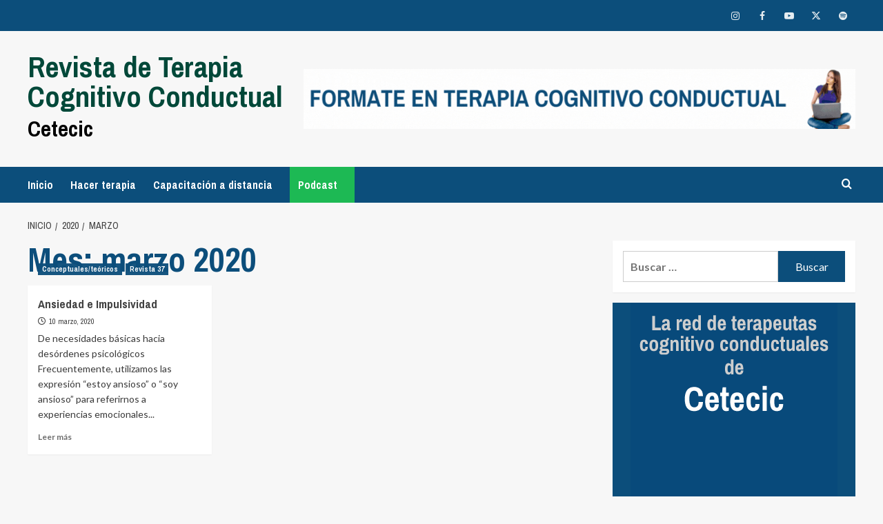

--- FILE ---
content_type: text/html; charset=UTF-8
request_url: https://cetecic.com.ar/revista/2020/03/
body_size: 13231
content:
<!doctype html>
<html lang="es">

<head>
  <meta charset="UTF-8">
  <meta name="viewport" content="width=device-width, initial-scale=1">
  <link rel="profile" href="http://gmpg.org/xfn/11">
  <title>marzo 2020 &#8211; Revista de Terapia Cognitivo Conductual</title>
<meta name='robots' content='max-image-preview:large' />
<link rel='preload' href='https://fonts.googleapis.com/css?family=Source%2BSans%2BPro%3A400%2C700%7CLato%3A400%2C700&#038;subset=latin&#038;display=swap' as='style' onload="this.onload=null;this.rel='stylesheet'" type='text/css' media='all' crossorigin='anonymous'>
<link rel='preconnect' href='https://fonts.googleapis.com' crossorigin='anonymous'>
<link rel='preconnect' href='https://fonts.gstatic.com' crossorigin='anonymous'>
<link rel='dns-prefetch' href='//fonts.googleapis.com' />
<link rel='preconnect' href='https://fonts.googleapis.com' />
<link rel='preconnect' href='https://fonts.gstatic.com' />
<link rel="alternate" type="application/rss+xml" title="Revista de Terapia Cognitivo Conductual &raquo; Feed" href="https://cetecic.com.ar/revista/feed/" />
<style id='wp-img-auto-sizes-contain-inline-css' type='text/css'>
img:is([sizes=auto i],[sizes^="auto," i]){contain-intrinsic-size:3000px 1500px}
/*# sourceURL=wp-img-auto-sizes-contain-inline-css */
</style>
<style id='wp-emoji-styles-inline-css' type='text/css'>

	img.wp-smiley, img.emoji {
		display: inline !important;
		border: none !important;
		box-shadow: none !important;
		height: 1em !important;
		width: 1em !important;
		margin: 0 0.07em !important;
		vertical-align: -0.1em !important;
		background: none !important;
		padding: 0 !important;
	}
/*# sourceURL=wp-emoji-styles-inline-css */
</style>
<style id='wp-block-library-inline-css' type='text/css'>
:root{--wp-block-synced-color:#7a00df;--wp-block-synced-color--rgb:122,0,223;--wp-bound-block-color:var(--wp-block-synced-color);--wp-editor-canvas-background:#ddd;--wp-admin-theme-color:#007cba;--wp-admin-theme-color--rgb:0,124,186;--wp-admin-theme-color-darker-10:#006ba1;--wp-admin-theme-color-darker-10--rgb:0,107,160.5;--wp-admin-theme-color-darker-20:#005a87;--wp-admin-theme-color-darker-20--rgb:0,90,135;--wp-admin-border-width-focus:2px}@media (min-resolution:192dpi){:root{--wp-admin-border-width-focus:1.5px}}.wp-element-button{cursor:pointer}:root .has-very-light-gray-background-color{background-color:#eee}:root .has-very-dark-gray-background-color{background-color:#313131}:root .has-very-light-gray-color{color:#eee}:root .has-very-dark-gray-color{color:#313131}:root .has-vivid-green-cyan-to-vivid-cyan-blue-gradient-background{background:linear-gradient(135deg,#00d084,#0693e3)}:root .has-purple-crush-gradient-background{background:linear-gradient(135deg,#34e2e4,#4721fb 50%,#ab1dfe)}:root .has-hazy-dawn-gradient-background{background:linear-gradient(135deg,#faaca8,#dad0ec)}:root .has-subdued-olive-gradient-background{background:linear-gradient(135deg,#fafae1,#67a671)}:root .has-atomic-cream-gradient-background{background:linear-gradient(135deg,#fdd79a,#004a59)}:root .has-nightshade-gradient-background{background:linear-gradient(135deg,#330968,#31cdcf)}:root .has-midnight-gradient-background{background:linear-gradient(135deg,#020381,#2874fc)}:root{--wp--preset--font-size--normal:16px;--wp--preset--font-size--huge:42px}.has-regular-font-size{font-size:1em}.has-larger-font-size{font-size:2.625em}.has-normal-font-size{font-size:var(--wp--preset--font-size--normal)}.has-huge-font-size{font-size:var(--wp--preset--font-size--huge)}.has-text-align-center{text-align:center}.has-text-align-left{text-align:left}.has-text-align-right{text-align:right}.has-fit-text{white-space:nowrap!important}#end-resizable-editor-section{display:none}.aligncenter{clear:both}.items-justified-left{justify-content:flex-start}.items-justified-center{justify-content:center}.items-justified-right{justify-content:flex-end}.items-justified-space-between{justify-content:space-between}.screen-reader-text{border:0;clip-path:inset(50%);height:1px;margin:-1px;overflow:hidden;padding:0;position:absolute;width:1px;word-wrap:normal!important}.screen-reader-text:focus{background-color:#ddd;clip-path:none;color:#444;display:block;font-size:1em;height:auto;left:5px;line-height:normal;padding:15px 23px 14px;text-decoration:none;top:5px;width:auto;z-index:100000}html :where(.has-border-color){border-style:solid}html :where([style*=border-top-color]){border-top-style:solid}html :where([style*=border-right-color]){border-right-style:solid}html :where([style*=border-bottom-color]){border-bottom-style:solid}html :where([style*=border-left-color]){border-left-style:solid}html :where([style*=border-width]){border-style:solid}html :where([style*=border-top-width]){border-top-style:solid}html :where([style*=border-right-width]){border-right-style:solid}html :where([style*=border-bottom-width]){border-bottom-style:solid}html :where([style*=border-left-width]){border-left-style:solid}html :where(img[class*=wp-image-]){height:auto;max-width:100%}:where(figure){margin:0 0 1em}html :where(.is-position-sticky){--wp-admin--admin-bar--position-offset:var(--wp-admin--admin-bar--height,0px)}@media screen and (max-width:600px){html :where(.is-position-sticky){--wp-admin--admin-bar--position-offset:0px}}

/*# sourceURL=wp-block-library-inline-css */
</style><style id='global-styles-inline-css' type='text/css'>
:root{--wp--preset--aspect-ratio--square: 1;--wp--preset--aspect-ratio--4-3: 4/3;--wp--preset--aspect-ratio--3-4: 3/4;--wp--preset--aspect-ratio--3-2: 3/2;--wp--preset--aspect-ratio--2-3: 2/3;--wp--preset--aspect-ratio--16-9: 16/9;--wp--preset--aspect-ratio--9-16: 9/16;--wp--preset--color--black: #000000;--wp--preset--color--cyan-bluish-gray: #abb8c3;--wp--preset--color--white: #ffffff;--wp--preset--color--pale-pink: #f78da7;--wp--preset--color--vivid-red: #cf2e2e;--wp--preset--color--luminous-vivid-orange: #ff6900;--wp--preset--color--luminous-vivid-amber: #fcb900;--wp--preset--color--light-green-cyan: #7bdcb5;--wp--preset--color--vivid-green-cyan: #00d084;--wp--preset--color--pale-cyan-blue: #8ed1fc;--wp--preset--color--vivid-cyan-blue: #0693e3;--wp--preset--color--vivid-purple: #9b51e0;--wp--preset--gradient--vivid-cyan-blue-to-vivid-purple: linear-gradient(135deg,rgb(6,147,227) 0%,rgb(155,81,224) 100%);--wp--preset--gradient--light-green-cyan-to-vivid-green-cyan: linear-gradient(135deg,rgb(122,220,180) 0%,rgb(0,208,130) 100%);--wp--preset--gradient--luminous-vivid-amber-to-luminous-vivid-orange: linear-gradient(135deg,rgb(252,185,0) 0%,rgb(255,105,0) 100%);--wp--preset--gradient--luminous-vivid-orange-to-vivid-red: linear-gradient(135deg,rgb(255,105,0) 0%,rgb(207,46,46) 100%);--wp--preset--gradient--very-light-gray-to-cyan-bluish-gray: linear-gradient(135deg,rgb(238,238,238) 0%,rgb(169,184,195) 100%);--wp--preset--gradient--cool-to-warm-spectrum: linear-gradient(135deg,rgb(74,234,220) 0%,rgb(151,120,209) 20%,rgb(207,42,186) 40%,rgb(238,44,130) 60%,rgb(251,105,98) 80%,rgb(254,248,76) 100%);--wp--preset--gradient--blush-light-purple: linear-gradient(135deg,rgb(255,206,236) 0%,rgb(152,150,240) 100%);--wp--preset--gradient--blush-bordeaux: linear-gradient(135deg,rgb(254,205,165) 0%,rgb(254,45,45) 50%,rgb(107,0,62) 100%);--wp--preset--gradient--luminous-dusk: linear-gradient(135deg,rgb(255,203,112) 0%,rgb(199,81,192) 50%,rgb(65,88,208) 100%);--wp--preset--gradient--pale-ocean: linear-gradient(135deg,rgb(255,245,203) 0%,rgb(182,227,212) 50%,rgb(51,167,181) 100%);--wp--preset--gradient--electric-grass: linear-gradient(135deg,rgb(202,248,128) 0%,rgb(113,206,126) 100%);--wp--preset--gradient--midnight: linear-gradient(135deg,rgb(2,3,129) 0%,rgb(40,116,252) 100%);--wp--preset--font-size--small: 13px;--wp--preset--font-size--medium: 20px;--wp--preset--font-size--large: 36px;--wp--preset--font-size--x-large: 42px;--wp--preset--spacing--20: 0.44rem;--wp--preset--spacing--30: 0.67rem;--wp--preset--spacing--40: 1rem;--wp--preset--spacing--50: 1.5rem;--wp--preset--spacing--60: 2.25rem;--wp--preset--spacing--70: 3.38rem;--wp--preset--spacing--80: 5.06rem;--wp--preset--shadow--natural: 6px 6px 9px rgba(0, 0, 0, 0.2);--wp--preset--shadow--deep: 12px 12px 50px rgba(0, 0, 0, 0.4);--wp--preset--shadow--sharp: 6px 6px 0px rgba(0, 0, 0, 0.2);--wp--preset--shadow--outlined: 6px 6px 0px -3px rgb(255, 255, 255), 6px 6px rgb(0, 0, 0);--wp--preset--shadow--crisp: 6px 6px 0px rgb(0, 0, 0);}:root { --wp--style--global--content-size: 800px;--wp--style--global--wide-size: 1200px; }:where(body) { margin: 0; }.wp-site-blocks > .alignleft { float: left; margin-right: 2em; }.wp-site-blocks > .alignright { float: right; margin-left: 2em; }.wp-site-blocks > .aligncenter { justify-content: center; margin-left: auto; margin-right: auto; }:where(.wp-site-blocks) > * { margin-block-start: 24px; margin-block-end: 0; }:where(.wp-site-blocks) > :first-child { margin-block-start: 0; }:where(.wp-site-blocks) > :last-child { margin-block-end: 0; }:root { --wp--style--block-gap: 24px; }:root :where(.is-layout-flow) > :first-child{margin-block-start: 0;}:root :where(.is-layout-flow) > :last-child{margin-block-end: 0;}:root :where(.is-layout-flow) > *{margin-block-start: 24px;margin-block-end: 0;}:root :where(.is-layout-constrained) > :first-child{margin-block-start: 0;}:root :where(.is-layout-constrained) > :last-child{margin-block-end: 0;}:root :where(.is-layout-constrained) > *{margin-block-start: 24px;margin-block-end: 0;}:root :where(.is-layout-flex){gap: 24px;}:root :where(.is-layout-grid){gap: 24px;}.is-layout-flow > .alignleft{float: left;margin-inline-start: 0;margin-inline-end: 2em;}.is-layout-flow > .alignright{float: right;margin-inline-start: 2em;margin-inline-end: 0;}.is-layout-flow > .aligncenter{margin-left: auto !important;margin-right: auto !important;}.is-layout-constrained > .alignleft{float: left;margin-inline-start: 0;margin-inline-end: 2em;}.is-layout-constrained > .alignright{float: right;margin-inline-start: 2em;margin-inline-end: 0;}.is-layout-constrained > .aligncenter{margin-left: auto !important;margin-right: auto !important;}.is-layout-constrained > :where(:not(.alignleft):not(.alignright):not(.alignfull)){max-width: var(--wp--style--global--content-size);margin-left: auto !important;margin-right: auto !important;}.is-layout-constrained > .alignwide{max-width: var(--wp--style--global--wide-size);}body .is-layout-flex{display: flex;}.is-layout-flex{flex-wrap: wrap;align-items: center;}.is-layout-flex > :is(*, div){margin: 0;}body .is-layout-grid{display: grid;}.is-layout-grid > :is(*, div){margin: 0;}body{padding-top: 0px;padding-right: 0px;padding-bottom: 0px;padding-left: 0px;}a:where(:not(.wp-element-button)){text-decoration: none;}:root :where(.wp-element-button, .wp-block-button__link){background-color: #32373c;border-radius: 0;border-width: 0;color: #fff;font-family: inherit;font-size: inherit;font-style: inherit;font-weight: inherit;letter-spacing: inherit;line-height: inherit;padding-top: calc(0.667em + 2px);padding-right: calc(1.333em + 2px);padding-bottom: calc(0.667em + 2px);padding-left: calc(1.333em + 2px);text-decoration: none;text-transform: inherit;}.has-black-color{color: var(--wp--preset--color--black) !important;}.has-cyan-bluish-gray-color{color: var(--wp--preset--color--cyan-bluish-gray) !important;}.has-white-color{color: var(--wp--preset--color--white) !important;}.has-pale-pink-color{color: var(--wp--preset--color--pale-pink) !important;}.has-vivid-red-color{color: var(--wp--preset--color--vivid-red) !important;}.has-luminous-vivid-orange-color{color: var(--wp--preset--color--luminous-vivid-orange) !important;}.has-luminous-vivid-amber-color{color: var(--wp--preset--color--luminous-vivid-amber) !important;}.has-light-green-cyan-color{color: var(--wp--preset--color--light-green-cyan) !important;}.has-vivid-green-cyan-color{color: var(--wp--preset--color--vivid-green-cyan) !important;}.has-pale-cyan-blue-color{color: var(--wp--preset--color--pale-cyan-blue) !important;}.has-vivid-cyan-blue-color{color: var(--wp--preset--color--vivid-cyan-blue) !important;}.has-vivid-purple-color{color: var(--wp--preset--color--vivid-purple) !important;}.has-black-background-color{background-color: var(--wp--preset--color--black) !important;}.has-cyan-bluish-gray-background-color{background-color: var(--wp--preset--color--cyan-bluish-gray) !important;}.has-white-background-color{background-color: var(--wp--preset--color--white) !important;}.has-pale-pink-background-color{background-color: var(--wp--preset--color--pale-pink) !important;}.has-vivid-red-background-color{background-color: var(--wp--preset--color--vivid-red) !important;}.has-luminous-vivid-orange-background-color{background-color: var(--wp--preset--color--luminous-vivid-orange) !important;}.has-luminous-vivid-amber-background-color{background-color: var(--wp--preset--color--luminous-vivid-amber) !important;}.has-light-green-cyan-background-color{background-color: var(--wp--preset--color--light-green-cyan) !important;}.has-vivid-green-cyan-background-color{background-color: var(--wp--preset--color--vivid-green-cyan) !important;}.has-pale-cyan-blue-background-color{background-color: var(--wp--preset--color--pale-cyan-blue) !important;}.has-vivid-cyan-blue-background-color{background-color: var(--wp--preset--color--vivid-cyan-blue) !important;}.has-vivid-purple-background-color{background-color: var(--wp--preset--color--vivid-purple) !important;}.has-black-border-color{border-color: var(--wp--preset--color--black) !important;}.has-cyan-bluish-gray-border-color{border-color: var(--wp--preset--color--cyan-bluish-gray) !important;}.has-white-border-color{border-color: var(--wp--preset--color--white) !important;}.has-pale-pink-border-color{border-color: var(--wp--preset--color--pale-pink) !important;}.has-vivid-red-border-color{border-color: var(--wp--preset--color--vivid-red) !important;}.has-luminous-vivid-orange-border-color{border-color: var(--wp--preset--color--luminous-vivid-orange) !important;}.has-luminous-vivid-amber-border-color{border-color: var(--wp--preset--color--luminous-vivid-amber) !important;}.has-light-green-cyan-border-color{border-color: var(--wp--preset--color--light-green-cyan) !important;}.has-vivid-green-cyan-border-color{border-color: var(--wp--preset--color--vivid-green-cyan) !important;}.has-pale-cyan-blue-border-color{border-color: var(--wp--preset--color--pale-cyan-blue) !important;}.has-vivid-cyan-blue-border-color{border-color: var(--wp--preset--color--vivid-cyan-blue) !important;}.has-vivid-purple-border-color{border-color: var(--wp--preset--color--vivid-purple) !important;}.has-vivid-cyan-blue-to-vivid-purple-gradient-background{background: var(--wp--preset--gradient--vivid-cyan-blue-to-vivid-purple) !important;}.has-light-green-cyan-to-vivid-green-cyan-gradient-background{background: var(--wp--preset--gradient--light-green-cyan-to-vivid-green-cyan) !important;}.has-luminous-vivid-amber-to-luminous-vivid-orange-gradient-background{background: var(--wp--preset--gradient--luminous-vivid-amber-to-luminous-vivid-orange) !important;}.has-luminous-vivid-orange-to-vivid-red-gradient-background{background: var(--wp--preset--gradient--luminous-vivid-orange-to-vivid-red) !important;}.has-very-light-gray-to-cyan-bluish-gray-gradient-background{background: var(--wp--preset--gradient--very-light-gray-to-cyan-bluish-gray) !important;}.has-cool-to-warm-spectrum-gradient-background{background: var(--wp--preset--gradient--cool-to-warm-spectrum) !important;}.has-blush-light-purple-gradient-background{background: var(--wp--preset--gradient--blush-light-purple) !important;}.has-blush-bordeaux-gradient-background{background: var(--wp--preset--gradient--blush-bordeaux) !important;}.has-luminous-dusk-gradient-background{background: var(--wp--preset--gradient--luminous-dusk) !important;}.has-pale-ocean-gradient-background{background: var(--wp--preset--gradient--pale-ocean) !important;}.has-electric-grass-gradient-background{background: var(--wp--preset--gradient--electric-grass) !important;}.has-midnight-gradient-background{background: var(--wp--preset--gradient--midnight) !important;}.has-small-font-size{font-size: var(--wp--preset--font-size--small) !important;}.has-medium-font-size{font-size: var(--wp--preset--font-size--medium) !important;}.has-large-font-size{font-size: var(--wp--preset--font-size--large) !important;}.has-x-large-font-size{font-size: var(--wp--preset--font-size--x-large) !important;}
/*# sourceURL=global-styles-inline-css */
</style>

<link rel='stylesheet' id='newsport-google-fonts-css' href='https://fonts.googleapis.com/css?family=Archivo+Narrow:400,400italic,700' type='text/css' media='all' />
<link rel='stylesheet' id='bootstrap-css' href='https://cetecic.com.ar/revista/wp-content/themes/covernews/assets/bootstrap/css/bootstrap.min.css?ver=a1882543dd8b850643bb04f5451f91c3' type='text/css' media='all' />
<link rel='stylesheet' id='covernews-style-css' href='https://cetecic.com.ar/revista/wp-content/themes/covernews/style.css?ver=a1882543dd8b850643bb04f5451f91c3' type='text/css' media='all' />
<link rel='stylesheet' id='newsport-css' href='https://cetecic.com.ar/revista/wp-content/themes/newsport/style.css?ver=2.0.2' type='text/css' media='all' />
<link rel='stylesheet' id='covernews-google-fonts-css' href='https://fonts.googleapis.com/css?family=Source%2BSans%2BPro%3A400%2C700%7CLato%3A400%2C700&#038;subset=latin&#038;display=swap' type='text/css' media='all' />
<link rel='stylesheet' id='covernews-icons-css' href='https://cetecic.com.ar/revista/wp-content/themes/covernews/assets/icons/style.css?ver=a1882543dd8b850643bb04f5451f91c3' type='text/css' media='all' />
<script type="text/javascript" src="https://cetecic.com.ar/revista/wp-includes/js/jquery/jquery.min.js?ver=3.7.1" id="jquery-core-js"></script>
<script type="text/javascript" src="https://cetecic.com.ar/revista/wp-includes/js/jquery/jquery-migrate.min.js?ver=3.4.1" id="jquery-migrate-js"></script>
<link rel="https://api.w.org/" href="https://cetecic.com.ar/revista/wp-json/" /><link rel="EditURI" type="application/rsd+xml" title="RSD" href="https://cetecic.com.ar/revista/xmlrpc.php?rsd" />


<!-- Goolytics - Simple Google Analytics Begin -->
<script async src="//www.googletagmanager.com/gtag/js?id=G-B3CEX6LGGJ"></script>
<script>window.dataLayer = window.dataLayer || [];
function gtag(){dataLayer.push(arguments);}
gtag('js', new Date());

gtag('config', 'G-B3CEX6LGGJ');
</script>
<!-- Goolytics - Simple Google Analytics End -->

        <style type="text/css">
                        .site-title a,
            .site-header .site-branding .site-title a:visited,
            .site-header .site-branding .site-title a:hover,
            .site-description {
                color: #004839            }

            body.aft-dark-mode .site-title a,
      body.aft-dark-mode .site-header .site-branding .site-title a:visited,
      body.aft-dark-mode .site-header .site-branding .site-title a:hover,
      body.aft-dark-mode .site-description {
        color: #ffffff;
      }

            .site-branding .site-title {
                font-size: 43px;
            }

            @media only screen and (max-width: 640px) {
                .header-layout-3 .site-header .site-branding .site-title,
                .site-branding .site-title {
                    font-size: 60px;

                }
              }   

           @media only screen and (max-width: 375px) {
               .header-layout-3 .site-header .site-branding .site-title,
               .site-branding .site-title {
                        font-size: 50px;

                    }
                }
                
                    .elementor-template-full-width .elementor-section.elementor-section-full_width > .elementor-container,
        .elementor-template-full-width .elementor-section.elementor-section-boxed > .elementor-container{
            max-width: 1200px;
        }
        @media (min-width: 1600px){
            .elementor-template-full-width .elementor-section.elementor-section-full_width > .elementor-container,
            .elementor-template-full-width .elementor-section.elementor-section-boxed > .elementor-container{
                max-width: 1600px;
            }
        }
        
        .align-content-left .elementor-section-stretched,
        .align-content-right .elementor-section-stretched {
            max-width: 100%;
            left: 0 !important;
        }


        </style>
        <link rel="icon" href="https://cetecic.com.ar/revista/wp-content/uploads/2020/02/cropped-logo-square-150-blue-32x32.png" sizes="32x32" />
<link rel="icon" href="https://cetecic.com.ar/revista/wp-content/uploads/2020/02/cropped-logo-square-150-blue-192x192.png" sizes="192x192" />
<link rel="apple-touch-icon" href="https://cetecic.com.ar/revista/wp-content/uploads/2020/02/cropped-logo-square-150-blue-180x180.png" />
<meta name="msapplication-TileImage" content="https://cetecic.com.ar/revista/wp-content/uploads/2020/02/cropped-logo-square-150-blue-270x270.png" />
		<style type="text/css" id="wp-custom-css">
			/* css2025 */

div.col-md-4 div.site-branding p.site-description{text-transform:none;font-weight:bolder;font-size:32px;}

article div.entry-header-details div.post-excerpt{display:none;}

div.col-md-4 div.site-branding h1.site-title{text-align:left;}

div.revista22{display:none;}
div.revista23{display:none;}
div.revista24{display:none;}
div.revista25{display:none;}
div.revista26{display:none;}
div.revista27{display:none;}
div.revista28{display:none;}
div.revista29{display:none;}
div.revista30{display:none;}
div.revista31{display:none;}
div.revista32{display:none;}
div.revista33{display:none;}
div.revista34{display:none;}
div.revista35{display:none;}
div.revista36{display:none;}
div.social-navigation ul#social-menu a {background: none;}
div.social-widget-menu ul#menu-social a{background:none;
	color:#0C4E7B;
}

p.site-description{text-align:left;color:#000000;}

body h1, body h2, body h3, body h4, body h5, body h6{color:#0C4E7B;}

.boton-art-pdf{background:#B90000;}
.social-navigation ul a[href*="spotify.com"]:after,
.social-widget-menu ul a[href*="spotify.com"]:before {
    content: "\f1bc";
}

.columnasdossangria{margin-bottom:0;}

.columnasdossangria .wp-block-column{margin-bottom:10px;}

@media screen and (max-width: 92em) {
.columnasangria{display:none;}
}

.art-firma{text-align: right; font-size: 0.7em; color: #666666;}



/* 2025 destacador boton podcast */

li#menu-item-3020{
background-color:#1DB954;
padding-left: 12px;
}

/* update 2022 08 05 */

.em-reated-posts .related-title::before, .widget_block .wp-block-search__label::before, .widget_block .wp-block-group__inner-container h1::before, .widget_block .wp-block-group__inner-container h2::before, .widget_block .wp-block-group__inner-container h3::before, .widget_block .wp-block-group__inner-container h4::before, .widget_block .wp-block-group__inner-container h5::before, .widget_block .wp-block-group__inner-container h6::before, span.header-after::after {
  background: #0c4e7b;
}

body.dark .latest-posts-full .header-details-wrapper .entry-title a:hover, body.dark .entry-title a:visited:hover, body.dark .entry-title a:hover, body.dark h3.article-title.article-title-1 a:visited:hover, body.dark h3.article-title.article-title-1 a:hover, body.dark .trending-posts-carousel h3.article-title a:visited:hover, body.dark .trending-posts-carousel h3.article-title a:hover, body.dark .exclusive-slides a:visited:hover, body.dark .exclusive-slides a:hover, body.dark .article-title.article-title-1 a:visited:hover, body.dark .article-title.article-title-1 a:hover, body.dark .article-title a:visited:hover, body.dark .article-title a:hover, .entry-title a:visited:hover, .entry-title a:hover, h3.article-title.article-title-1 a:visited:hover, h3.article-title.article-title-1 a:hover, .trending-posts-carousel h3.article-title a:visited:hover, .trending-posts-carousel h3.article-title a:hover, .exclusive-slides a:visited:hover, .exclusive-slides a:hover, .article-title.article-title-1 a:visited:hover, .article-title.article-title-1 a:hover, .article-title a:visited:hover, .article-title a:hover {
  color: #0c4e7b;
}

ul.wp-lista-sin-bala{list-style-type:none;}

ul.wp-lista-sin-bala li{margin-bottom:10px;}

span.negritafondoazul{background:#0C4E7B;
	padding:2px;border:1px solid #0C4E7B;font-weight:bolder;color:#FFFFFF;}

p.negritafondoazul{background:#0C4E7B;
	padding-left:2px;padding-right:2px;
	font-weight:bolder;color:#FFFFFF;}

/* logo sitio mobile */

/* para citas*/

blockquote:before {
    content: "\201C";
    position: absolute;
    top: -0.75em;
    left: 50%;
    padding: 0 0.857em;
    color: black;
    background: white;
    z-index: 1;
    -webkit-transform: translateX(-50%);
    transform: translateX(-50%);
	display:none;
}

.header-layout-2 .site-header .main-navigation.aft-sticky-navigation .site-branding .site-title a, .main-navigation.aft-sticky-navigation span.af-mobile-site-title-wrap .site-title a{display:none;}

/* banners internos */

figure.internal-banner-ad{margin:1.5em auto;}

/* variaciones de viñetado */

.entry-content ul.cuadradito{
	list-style-type:square;
	/*color:#CC3399;*/
}
.entry-content ol.massangrado{
	padding-left:50px;
	/*list-style-type:square;
	color:#CC3399;*/
}

.entry-content p.massangrado{
	padding-left:50px;}

/* párrafos de citas by me */

.wp-block-pullquote {
  box-sizing:border-box;
  margin:0 0 1em;
  overflow-wrap:break-word;
  padding:0;
  text-align:center;
  border-color:#0c4e7b;
}

.wp-block-quote {
  border-left:.25em solid;
  margin:0 0 1.75em;
  padding-left:1em;
  border-color:#0c4e7b;
}


/* en corrección */

span.a-revisar{color:#FF00FF;}

/* 

.entry-content ul:not([class*="wp-"]) ul:not([class*="wp-"]) ul:not([class*="wp-"]),

.entry-content ul:not([class*="wp-"]) {
    list-style-type: square;
}*/

		</style>
		</head>

<body class="archive date wp-embed-responsive wp-theme-covernews wp-child-theme-newsport hfeed default-content-layout archive-layout-grid scrollup-sticky-header aft-sticky-header aft-sticky-sidebar default aft-container-default aft-main-banner-slider-editors-picks-trending header-image-default align-content-left aft-and">
  
  
  <div id="page" class="site">
    <a class="skip-link screen-reader-text" href="#content">Saltar al contenido</a>

        <div class="header-layout-1">
                    <div class="top-masthead">

                <div class="container">
                    <div class="row">
                                                                            <div class="col-xs-12 col-sm-12 col-md-4 pull-right">
                                <div class="social-navigation"><ul id="social-menu" class="menu"><li id="menu-item-877" class="menu-item menu-item-type-custom menu-item-object-custom menu-item-877"><a target="_blank" href="https://www.instagram.com/cetecic"><span class="screen-reader-text">instagram</span></a></li>
<li id="menu-item-878" class="menu-item menu-item-type-custom menu-item-object-custom menu-item-878"><a target="_blank" href="https://facebook.com/cetecic"><span class="screen-reader-text">facebook</span></a></li>
<li id="menu-item-879" class="menu-item menu-item-type-custom menu-item-object-custom menu-item-879"><a target="_blank" href="https://youtube.com/cetecic"><span class="screen-reader-text">youtube</span></a></li>
<li id="menu-item-880" class="menu-item menu-item-type-custom menu-item-object-custom menu-item-880"><a target="_blank" href="https://twitter.com/cetecic"><span class="screen-reader-text">twitter</span></a></li>
<li id="menu-item-1532" class="menu-item menu-item-type-custom menu-item-object-custom menu-item-1532"><a target="_blank" href="https://open.spotify.com/show/6FCAfM4HL6pSITgh9rPdSs"><span class="screen-reader-text">spotify</span></a></li>
</ul></div>                            </div>
                                            </div>
                </div>
            </div> <!--    Topbar Ends-->
                <header id="masthead" class="site-header">
                        <div class="masthead-banner "
                 data-background="">
                <div class="container">
                    <div class="row">
                        <div class="col-md-4">
                            <div class="site-branding">
                                                                    <p class="site-title font-family-1">
                                        <a href="https://cetecic.com.ar/revista/"
                                           rel="home">Revista de Terapia Cognitivo Conductual</a>
                                    </p>
                                
                                                                    <p class="site-description">Cetecic</p>
                                                            </div>
                        </div>
                        <div class="col-md-8">
                                        <div class="banner-promotions-wrapper">
                                    <div class="promotion-section">
                        <a href="http://www.cetecic.org/" target="_blank">
                            <img width="930" height="100" src="https://cetecic.com.ar/revista/wp-content/uploads/2024/01/banner-revista-tcc-campus-2024-01.gif" class="attachment-full size-full" alt="banner-revista-tcc-campus-2024-01" decoding="async" fetchpriority="high" loading="lazy" />                        </a>
                    </div>
                                
            </div>
            <!-- Trending line END -->
                                    </div>
                    </div>
                </div>
            </div>
            <nav id="site-navigation" class="main-navigation">
                <div class="container">
                    <div class="row">
                        <div class="kol-12">
                            <div class="navigation-container">



                                <span class="toggle-menu" aria-controls="primary-menu" aria-expanded="false">
                                <span class="screen-reader-text">Menú principal</span>
                                 <i class="ham"></i>
                        </span>
                                <span class="af-mobile-site-title-wrap">
                                                                <p class="site-title font-family-1">
                                <a href="https://cetecic.com.ar/revista/"
                                   rel="home">Revista de Terapia Cognitivo Conductual</a>
                            </p>
                        </span>
                                <div class="menu main-menu"><ul id="primary-menu" class="menu"><li id="menu-item-81" class="menu-item menu-item-type-custom menu-item-object-custom menu-item-81"><a href="https://cetecic.com.ar/">Inicio</a></li>
<li id="menu-item-82" class="menu-item menu-item-type-custom menu-item-object-custom menu-item-82"><a target="_blank" href="https://hacerterapia.com.ar/" title="Tratamiento psicológico">Hacer terapia</a></li>
<li id="menu-item-83" class="menu-item menu-item-type-custom menu-item-object-custom menu-item-83"><a target="_blank" href="http://www.cetecic.org/">Capacitación a distancia</a></li>
<li id="menu-item-3020" class="menu-item menu-item-type-custom menu-item-object-custom menu-item-3020"><a target="_blank" href="https://open.spotify.com/show/6FCAfM4HL6pSITgh9rPdSs" title="spotify">Podcast</a></li>
</ul></div>
                                <div class="cart-search">

                                    <div class="af-search-wrap">
                                        <div class="search-overlay">
                                            <a href="#" title="Search" class="search-icon">
                                                <i class="fa fa-search"></i>
                                            </a>
                                            <div class="af-search-form">
                                                <form role="search" method="get" class="search-form" action="https://cetecic.com.ar/revista/">
				<label>
					<span class="screen-reader-text">Buscar:</span>
					<input type="search" class="search-field" placeholder="Buscar &hellip;" value="" name="s" />
				</label>
				<input type="submit" class="search-submit" value="Buscar" />
			</form>                                            </div>
                                        </div>
                                    </div>
                                </div>


                            </div>
                        </div>
                    </div>
                </div>
            </nav>
        </header>
    </div>

    
    <div id="content" class="container">
                <div class="em-breadcrumbs font-family-1 covernews-breadcrumbs">
      <div class="row">
        <div role="navigation" aria-label="Migas de pan" class="breadcrumb-trail breadcrumbs" itemprop="breadcrumb"><ul class="trail-items" itemscope itemtype="http://schema.org/BreadcrumbList"><meta name="numberOfItems" content="3" /><meta name="itemListOrder" content="Ascending" /><li itemprop="itemListElement" itemscope itemtype="http://schema.org/ListItem" class="trail-item trail-begin"><a href="https://cetecic.com.ar/revista/" rel="home" itemprop="item"><span itemprop="name">Inicio</span></a><meta itemprop="position" content="1" /></li><li itemprop="itemListElement" itemscope itemtype="http://schema.org/ListItem" class="trail-item"><a href="https://cetecic.com.ar/revista/2020/" itemprop="item"><span itemprop="name">2020</span></a><meta itemprop="position" content="2" /></li><li itemprop="itemListElement" itemscope itemtype="http://schema.org/ListItem" class="trail-item trail-end"><a href="https://cetecic.com.ar/revista/2020/03/" itemprop="item"><span itemprop="name">marzo</span></a><meta itemprop="position" content="3" /></li></ul></div>      </div>
    </div>
    <div class="section-block-upper row">

                <div id="primary" class="content-area">
                    <main id="main" class="site-main aft-archive-post">

                        
                            <header class="header-title-wrapper1">
                                <h1 class="page-title">Mes: <span>marzo 2020</span></h1>                            </header><!-- .header-title-wrapper -->
                            <div class="row">
                            <div id="aft-inner-row">
                            

        <article id="post-1128" class="col-lg-4 col-sm-4 col-md-4 latest-posts-grid post-1128 post type-post status-publish format-standard has-post-thumbnail hentry category-conceptuales-teoricos category-revista-37 tag-ansiedad tag-evolucion tag-impulsividad tag-neurociencias tag-psicopatologia"                 data-mh="archive-layout-grid">
            
<div class="align-items-center has-post-image">
  <div class="spotlight-post">
    <figure class="categorised-article inside-img">
      <div class="categorised-article-wrapper">
        <div class="data-bg-hover data-bg-categorised read-bg-img">
          <a href="https://cetecic.com.ar/revista/ansiedad-e-impulsividad/"
            aria-label="Ansiedad e Impulsividad">
            <img width="300" height="200" src="https://cetecic.com.ar/revista/wp-content/uploads/2020/03/cristofer-jeschke-EqyzRKP6mwM-unsplash-copia-300x200.jpg" class="attachment-medium size-medium wp-post-image" alt="cristofer-jeschke-EqyzRKP6mwM-unsplash - copia" decoding="async" srcset="https://cetecic.com.ar/revista/wp-content/uploads/2020/03/cristofer-jeschke-EqyzRKP6mwM-unsplash-copia-300x200.jpg 300w, https://cetecic.com.ar/revista/wp-content/uploads/2020/03/cristofer-jeschke-EqyzRKP6mwM-unsplash-copia-1024x683.jpg 1024w, https://cetecic.com.ar/revista/wp-content/uploads/2020/03/cristofer-jeschke-EqyzRKP6mwM-unsplash-copia-768x513.jpg 768w, https://cetecic.com.ar/revista/wp-content/uploads/2020/03/cristofer-jeschke-EqyzRKP6mwM-unsplash-copia-1536x1020.jpg 1536w, https://cetecic.com.ar/revista/wp-content/uploads/2020/03/cristofer-jeschke-EqyzRKP6mwM-unsplash-copia-2048x1367.jpg 2048w, https://cetecic.com.ar/revista/wp-content/uploads/2020/03/cristofer-jeschke-EqyzRKP6mwM-unsplash-copia-675x450.jpg 675w" sizes="(max-width: 300px) 100vw, 300px" loading="lazy" />          </a>
        </div>
                <div class="figure-categories figure-categories-bg">
          <ul class="cat-links"><li class="meta-category">
                             <a class="covernews-categories category-color-1"
                            href="https://cetecic.com.ar/revista/category/conceptuales-teoricos/" 
                            aria-label="Ver todas las publicaciones en Conceptuales/teóricos"> 
                                 Conceptuales/teóricos
                             </a>
                        </li><li class="meta-category">
                             <a class="covernews-categories category-color-1"
                            href="https://cetecic.com.ar/revista/category/revista-37/" 
                            aria-label="Ver todas las publicaciones en Revista 37"> 
                                 Revista 37
                             </a>
                        </li></ul>        </div>
      </div>

    </figure>
    <figcaption>

      <h3 class="article-title article-title-1">
        <a href="https://cetecic.com.ar/revista/ansiedad-e-impulsividad/">
          Ansiedad e Impulsividad        </a>
      </h3>
      <div class="grid-item-metadata">
        
    <span class="author-links">

                    <span class="item-metadata posts-date">
          <i class="far fa-clock"></i>
          <a href="https://cetecic.com.ar/revista/2020/03/">
            10 marzo, 2020          </a>
        </span>
                </span>
      </div>
              <div class="full-item-discription">
          <div class="post-description">
            <p>De necesidades básicas hacia desórdenes psicológicos Frecuentemente, utilizamos las expresión “estoy ansioso” o “soy ansioso” para referirnos a experiencias emocionales...</p>
<div class="aft-readmore-wrapper">
              <a href="https://cetecic.com.ar/revista/ansiedad-e-impulsividad/" class="aft-readmore" aria-label="Leer más sobre Ansiedad e Impulsividad">Leer más<span class="screen-reader-text">Leer más sobre Ansiedad e Impulsividad</span></a>
          </div>

          </div>
        </div>
          </figcaption>
  </div>
  </div>        </article>
                                </div>
                            <div class="col col-ten">
                                <div class="covernews-pagination">
                                                                    </div>
                            </div>
                                            </div>
                    </main><!-- #main -->
                </div><!-- #primary -->

                <aside id="secondary" class="widget-area sidebar-sticky-top">
	<div id="search-2" class="widget covernews-widget widget_search"><form role="search" method="get" class="search-form" action="https://cetecic.com.ar/revista/">
				<label>
					<span class="screen-reader-text">Buscar:</span>
					<input type="search" class="search-field" placeholder="Buscar &hellip;" value="" name="s" />
				</label>
				<input type="submit" class="search-submit" value="Buscar" />
			</form></div><div id="custom_html-3" class="widget_text widget covernews-widget widget_custom_html"><div class="textwidget custom-html-widget"><div style="background:#0C4E7B; text-align:center">
<a href="https://wa.me/5491154907087?text=Quiero%20ponerme%20en%20contacto%20con%20Cetecic"><img src="https://cetecic.com.ar/revista/imgs/banner-square-terapeutas.gif" style="border:none;" alt="Contacte a la red de terapeutas de Cetecic" /></a>
</div></div></div><div id="custom_html-4" class="widget_text widget covernews-widget widget_custom_html"><div class="textwidget custom-html-widget"><div style="background:#009B84; text-align:center">
<a href="https://cetecic.com/terapeutas/trabajar-en-cetecic/" target="_blank"><img src="https://cetecic.com.ar/revista/imgs/banner-trabajar-en-cetecic-short.jpg" style="border:none;" alt="Sumate a la red de terapeutas de Cetecic" /></a>
</div></div></div><div id="nav_menu-4" class="widget covernews-widget widget_nav_menu"><h2 class="widget-title widget-title-1"><span>Categorías de artículos</span></h2><div class="menu-categorias-container"><ul id="menu-categorias" class="menu"><li id="menu-item-1412" class="menu-item menu-item-type-taxonomy menu-item-object-category menu-item-1412"><a href="https://cetecic.com.ar/revista/category/conceptuales-teoricos/">Conceptuales/teóricos</a></li>
<li id="menu-item-1411" class="menu-item menu-item-type-taxonomy menu-item-object-category menu-item-1411"><a href="https://cetecic.com.ar/revista/category/tecnicos-y-de-tratamiento/">Técnicos y de tratamiento</a></li>
<li id="menu-item-1413" class="menu-item menu-item-type-taxonomy menu-item-object-category menu-item-1413"><a href="https://cetecic.com.ar/revista/category/discusion-y-critica/">Discusión y crítica</a></li>
</ul></div></div><div id="nav_menu-3" class="widget covernews-widget widget_nav_menu"><h2 class="widget-title widget-title-1"><span>Revistas</span></h2><div class="menu-revistas-container"><ul id="menu-revistas" class="menu"><li id="menu-item-3028" class="menu-item menu-item-type-taxonomy menu-item-object-category menu-item-3028"><a href="https://cetecic.com.ar/revista/category/revista-63/">Revista 63</a></li>
<li id="menu-item-2958" class="menu-item menu-item-type-taxonomy menu-item-object-category menu-item-2958"><a href="https://cetecic.com.ar/revista/category/revista-62/">Revista 62</a></li>
<li id="menu-item-2928" class="menu-item menu-item-type-taxonomy menu-item-object-category menu-item-2928"><a href="https://cetecic.com.ar/revista/category/revista-61/">Revista 61</a></li>
<li id="menu-item-2856" class="menu-item menu-item-type-taxonomy menu-item-object-category menu-item-2856"><a href="https://cetecic.com.ar/revista/category/revista-60/">Revista 60</a></li>
<li id="menu-item-2793" class="menu-item menu-item-type-taxonomy menu-item-object-category menu-item-2793"><a href="https://cetecic.com.ar/revista/category/revista-59/">Revista 59</a></li>
<li id="menu-item-2714" class="menu-item menu-item-type-taxonomy menu-item-object-category menu-item-2714"><a href="https://cetecic.com.ar/revista/category/revista-58/">Revista 58</a></li>
<li id="menu-item-2628" class="menu-item menu-item-type-taxonomy menu-item-object-category menu-item-2628"><a href="https://cetecic.com.ar/revista/category/revista-57/">Revista 57</a></li>
<li id="menu-item-2517" class="menu-item menu-item-type-taxonomy menu-item-object-category menu-item-2517"><a href="https://cetecic.com.ar/revista/category/revista-56/">Revista 56</a></li>
<li id="menu-item-2416" class="menu-item menu-item-type-taxonomy menu-item-object-category menu-item-2416"><a href="https://cetecic.com.ar/revista/category/revista-55/">Revista 55</a></li>
<li id="menu-item-2257" class="menu-item menu-item-type-taxonomy menu-item-object-category menu-item-2257"><a href="https://cetecic.com.ar/revista/category/revista-54/">Revista 54</a></li>
<li id="menu-item-2192" class="menu-item menu-item-type-taxonomy menu-item-object-category menu-item-2192"><a href="https://cetecic.com.ar/revista/category/revista-53/">Revista 53</a></li>
<li id="menu-item-2014" class="menu-item menu-item-type-taxonomy menu-item-object-category menu-item-2014"><a href="https://cetecic.com.ar/revista/category/revista-52/">Revista 52</a></li>
<li id="menu-item-1969" class="menu-item menu-item-type-taxonomy menu-item-object-category menu-item-1969"><a href="https://cetecic.com.ar/revista/category/revista-51/">Revista 51</a></li>
<li id="menu-item-1833" class="menu-item menu-item-type-taxonomy menu-item-object-category menu-item-1833"><a href="https://cetecic.com.ar/revista/category/revista-50/">Revista 50</a></li>
<li id="menu-item-1567" class="menu-item menu-item-type-taxonomy menu-item-object-category menu-item-1567"><a href="https://cetecic.com.ar/revista/category/revista-49/">Revista 49</a></li>
<li id="menu-item-1535" class="menu-item menu-item-type-taxonomy menu-item-object-category menu-item-1535"><a href="https://cetecic.com.ar/revista/category/revista-48/">Revista 48</a></li>
<li id="menu-item-1409" class="menu-item menu-item-type-taxonomy menu-item-object-category menu-item-1409"><a href="https://cetecic.com.ar/revista/category/revista-47/">Revista 47</a></li>
<li id="menu-item-1362" class="menu-item menu-item-type-taxonomy menu-item-object-category menu-item-1362"><a href="https://cetecic.com.ar/revista/category/revista-46/">Revista 46</a></li>
<li id="menu-item-1319" class="menu-item menu-item-type-taxonomy menu-item-object-category menu-item-1319"><a href="https://cetecic.com.ar/revista/category/revista-45/">Revista 45</a></li>
<li id="menu-item-1289" class="menu-item menu-item-type-taxonomy menu-item-object-category menu-item-1289"><a href="https://cetecic.com.ar/revista/category/revista-44/">Revista 44</a></li>
<li id="menu-item-1276" class="menu-item menu-item-type-taxonomy menu-item-object-category menu-item-1276"><a href="https://cetecic.com.ar/revista/category/revista-43/">Revista 43</a></li>
<li id="menu-item-1263" class="menu-item menu-item-type-taxonomy menu-item-object-category menu-item-1263"><a href="https://cetecic.com.ar/revista/category/revista-42/">Revista 42</a></li>
<li id="menu-item-1217" class="menu-item menu-item-type-taxonomy menu-item-object-category menu-item-1217"><a href="https://cetecic.com.ar/revista/category/revista-41/">Revista 41</a></li>
<li id="menu-item-1169" class="menu-item menu-item-type-taxonomy menu-item-object-category menu-item-1169"><a href="https://cetecic.com.ar/revista/category/revista-40/">Revista 40</a></li>
<li id="menu-item-1158" class="menu-item menu-item-type-taxonomy menu-item-object-category menu-item-1158"><a href="https://cetecic.com.ar/revista/category/revista-39/">Revista 39</a></li>
<li id="menu-item-1146" class="menu-item menu-item-type-taxonomy menu-item-object-category menu-item-1146"><a href="https://cetecic.com.ar/revista/category/revista-38/">Revista 38</a></li>
<li id="menu-item-1138" class="menu-item menu-item-type-taxonomy menu-item-object-category menu-item-1138"><a href="https://cetecic.com.ar/revista/category/revista-37/">Revista 37</a></li>
<li id="menu-item-902" class="menu-item menu-item-type-taxonomy menu-item-object-category menu-item-902"><a href="https://cetecic.com.ar/revista/category/revista-36/">Revista 36</a></li>
<li id="menu-item-903" class="menu-item menu-item-type-taxonomy menu-item-object-category menu-item-903"><a href="https://cetecic.com.ar/revista/category/revista-35/">Revista 35</a></li>
<li id="menu-item-904" class="menu-item menu-item-type-taxonomy menu-item-object-category menu-item-904"><a href="https://cetecic.com.ar/revista/category/revista-34/">Revista 34</a></li>
<li id="menu-item-905" class="menu-item menu-item-type-taxonomy menu-item-object-category menu-item-905"><a href="https://cetecic.com.ar/revista/category/revista-33/">Revista 33</a></li>
<li id="menu-item-906" class="menu-item menu-item-type-taxonomy menu-item-object-category menu-item-906"><a href="https://cetecic.com.ar/revista/category/revista-32/">Revista 32</a></li>
<li id="menu-item-907" class="menu-item menu-item-type-taxonomy menu-item-object-category menu-item-907"><a href="https://cetecic.com.ar/revista/category/revista-31/">Revista 31</a></li>
<li id="menu-item-908" class="menu-item menu-item-type-taxonomy menu-item-object-category menu-item-908"><a href="https://cetecic.com.ar/revista/category/revista-30/">Revista 30</a></li>
<li id="menu-item-909" class="menu-item menu-item-type-taxonomy menu-item-object-category menu-item-909"><a href="https://cetecic.com.ar/revista/category/revista-29/">Revista 29</a></li>
<li id="menu-item-910" class="menu-item menu-item-type-taxonomy menu-item-object-category menu-item-910"><a href="https://cetecic.com.ar/revista/category/revista-28/">Revista 28</a></li>
<li id="menu-item-911" class="menu-item menu-item-type-taxonomy menu-item-object-category menu-item-911"><a href="https://cetecic.com.ar/revista/category/revista-27/">Revista 27</a></li>
<li id="menu-item-912" class="menu-item menu-item-type-taxonomy menu-item-object-category menu-item-912"><a href="https://cetecic.com.ar/revista/category/revista-26/">Revista 26</a></li>
<li id="menu-item-913" class="menu-item menu-item-type-taxonomy menu-item-object-category menu-item-913"><a href="https://cetecic.com.ar/revista/category/revista-25/">Revista 25</a></li>
<li id="menu-item-914" class="menu-item menu-item-type-taxonomy menu-item-object-category menu-item-914"><a href="https://cetecic.com.ar/revista/category/revista-24/">Revista 24</a></li>
<li id="menu-item-915" class="menu-item menu-item-type-taxonomy menu-item-object-category menu-item-915"><a href="https://cetecic.com.ar/revista/category/revista-23/">Revista 23</a></li>
<li id="menu-item-916" class="menu-item menu-item-type-taxonomy menu-item-object-category menu-item-916"><a href="https://cetecic.com.ar/revista/category/revista-22/">Revista 22</a></li>
<li id="menu-item-917" class="menu-item menu-item-type-taxonomy menu-item-object-category menu-item-917"><a href="https://cetecic.com.ar/revista/category/revista-21/">Revista 21</a></li>
<li id="menu-item-918" class="menu-item menu-item-type-taxonomy menu-item-object-category menu-item-918"><a href="https://cetecic.com.ar/revista/category/revista-20/">Revista 20</a></li>
<li id="menu-item-919" class="menu-item menu-item-type-taxonomy menu-item-object-category menu-item-919"><a href="https://cetecic.com.ar/revista/category/revista-19/">Revista 19</a></li>
<li id="menu-item-920" class="menu-item menu-item-type-taxonomy menu-item-object-category menu-item-920"><a href="https://cetecic.com.ar/revista/category/revista-18/">Revista 18</a></li>
<li id="menu-item-921" class="menu-item menu-item-type-taxonomy menu-item-object-category menu-item-921"><a href="https://cetecic.com.ar/revista/category/revista-17/">Revista 17</a></li>
<li id="menu-item-922" class="menu-item menu-item-type-taxonomy menu-item-object-category menu-item-922"><a href="https://cetecic.com.ar/revista/category/revista-16/">Revista 16</a></li>
<li id="menu-item-923" class="menu-item menu-item-type-taxonomy menu-item-object-category menu-item-923"><a href="https://cetecic.com.ar/revista/category/revista-15/">Revista 15</a></li>
<li id="menu-item-924" class="menu-item menu-item-type-taxonomy menu-item-object-category menu-item-924"><a href="https://cetecic.com.ar/revista/category/revista-14/">Revista 14</a></li>
<li id="menu-item-925" class="menu-item menu-item-type-taxonomy menu-item-object-category menu-item-925"><a href="https://cetecic.com.ar/revista/category/revista-13/">Revista 13</a></li>
<li id="menu-item-926" class="menu-item menu-item-type-taxonomy menu-item-object-category menu-item-926"><a href="https://cetecic.com.ar/revista/category/revista-12/">Revista 12</a></li>
<li id="menu-item-927" class="menu-item menu-item-type-taxonomy menu-item-object-category menu-item-927"><a href="https://cetecic.com.ar/revista/category/revista-11/">Revista 11</a></li>
<li id="menu-item-928" class="menu-item menu-item-type-taxonomy menu-item-object-category menu-item-928"><a href="https://cetecic.com.ar/revista/category/revista-10/">Revista 10</a></li>
<li id="menu-item-929" class="menu-item menu-item-type-taxonomy menu-item-object-category menu-item-929"><a href="https://cetecic.com.ar/revista/category/revista-9/">Revista 9</a></li>
<li id="menu-item-930" class="menu-item menu-item-type-taxonomy menu-item-object-category menu-item-930"><a href="https://cetecic.com.ar/revista/category/revista-8/">Revista 8</a></li>
<li id="menu-item-931" class="menu-item menu-item-type-taxonomy menu-item-object-category menu-item-931"><a href="https://cetecic.com.ar/revista/category/revista-7/">Revista 7</a></li>
<li id="menu-item-932" class="menu-item menu-item-type-taxonomy menu-item-object-category menu-item-932"><a href="https://cetecic.com.ar/revista/category/revista-6/">Revista 6</a></li>
<li id="menu-item-933" class="menu-item menu-item-type-taxonomy menu-item-object-category menu-item-933"><a href="https://cetecic.com.ar/revista/category/revista-5/">Revista 5</a></li>
<li id="menu-item-934" class="menu-item menu-item-type-taxonomy menu-item-object-category menu-item-934"><a href="https://cetecic.com.ar/revista/category/revista-4/">Revista 4</a></li>
<li id="menu-item-935" class="menu-item menu-item-type-taxonomy menu-item-object-category menu-item-935"><a href="https://cetecic.com.ar/revista/category/revista-3/">Revista 3</a></li>
<li id="menu-item-936" class="menu-item menu-item-type-taxonomy menu-item-object-category menu-item-936"><a href="https://cetecic.com.ar/revista/category/revista-2/">Revista 2</a></li>
<li id="menu-item-937" class="menu-item menu-item-type-taxonomy menu-item-object-category menu-item-937"><a href="https://cetecic.com.ar/revista/category/revista-1/">Revista 1</a></li>
</ul></div></div></aside><!-- #secondary -->
        </div>

</div>

<div class="af-main-banner-latest-posts grid-layout">
  <div class="container">
    <div class="row">
      <div class="widget-title-section">
            <h2 class="widget-title header-after1">
      <span class="header-after ">
                Más recientes      </span>
    </h2>

      </div>
      <div class="row">
                    <div class="col-sm-15 latest-posts-grid" data-mh="latest-posts-grid">
              <div class="spotlight-post">
                <figure class="categorised-article inside-img">
                  <div class="categorised-article-wrapper">
                    <div class="data-bg-hover data-bg-categorised read-bg-img">
                      <a href="https://cetecic.com.ar/revista/el-realismo-depresivo-frente-a-la-discusion-cognitiva/"
                        aria-label="El Realismo Depresivo frente a la Discusión Cognitiva">
                        <img width="300" height="200" src="https://cetecic.com.ar/revista/wp-content/uploads/2025/09/realismo-depresivo-300x200.jpg" class="attachment-medium size-medium wp-post-image" alt="realismo depresivo" decoding="async" loading="lazy" srcset="https://cetecic.com.ar/revista/wp-content/uploads/2025/09/realismo-depresivo-300x200.jpg 300w, https://cetecic.com.ar/revista/wp-content/uploads/2025/09/realismo-depresivo-1024x683.jpg 1024w, https://cetecic.com.ar/revista/wp-content/uploads/2025/09/realismo-depresivo-768x512.jpg 768w, https://cetecic.com.ar/revista/wp-content/uploads/2025/09/realismo-depresivo.jpg 1536w" sizes="auto, (max-width: 300px) 100vw, 300px" />                      </a>
                    </div>
                  </div>
                                    <div class="figure-categories figure-categories-bg">

                    <ul class="cat-links"><li class="meta-category">
                             <a class="covernews-categories category-color-1"
                            href="https://cetecic.com.ar/revista/category/discusion-y-critica/" 
                            aria-label="Ver todas las publicaciones en Discusión y crítica"> 
                                 Discusión y crítica
                             </a>
                        </li><li class="meta-category">
                             <a class="covernews-categories category-color-1"
                            href="https://cetecic.com.ar/revista/category/revista-63/" 
                            aria-label="Ver todas las publicaciones en Revista 63"> 
                                 Revista 63
                             </a>
                        </li><li class="meta-category">
                             <a class="covernews-categories category-color-1"
                            href="https://cetecic.com.ar/revista/category/tecnicos-y-de-tratamiento/" 
                            aria-label="Ver todas las publicaciones en Técnicos y de tratamiento"> 
                                 Técnicos y de tratamiento
                             </a>
                        </li></ul>                  </div>
                </figure>

                <figcaption>

                  <h3 class="article-title article-title-1">
                    <a href="https://cetecic.com.ar/revista/el-realismo-depresivo-frente-a-la-discusion-cognitiva/">
                      El Realismo Depresivo frente a la Discusión Cognitiva                    </a>
                  </h3>
                  <div class="grid-item-metadata">
                    
    <span class="author-links">

                    <span class="item-metadata posts-date">
          <i class="far fa-clock"></i>
          <a href="https://cetecic.com.ar/revista/2025/10/">
            28 octubre, 2025          </a>
        </span>
                </span>
                  </div>
                </figcaption>
              </div>
            </div>
                      <div class="col-sm-15 latest-posts-grid" data-mh="latest-posts-grid">
              <div class="spotlight-post">
                <figure class="categorised-article inside-img">
                  <div class="categorised-article-wrapper">
                    <div class="data-bg-hover data-bg-categorised read-bg-img">
                      <a href="https://cetecic.com.ar/revista/comportamientos-disfuncionales-en-el-trastorno-de-ansiedad-generalizada/"
                        aria-label="Comportamientos disfuncionales en el Trastorno de Ansiedad Generalizada">
                        <img width="300" height="170" src="https://cetecic.com.ar/revista/wp-content/uploads/2025/07/TAG-300x170.jpg" class="attachment-medium size-medium wp-post-image" alt="TAG" decoding="async" loading="lazy" srcset="https://cetecic.com.ar/revista/wp-content/uploads/2025/07/TAG-300x170.jpg 300w, https://cetecic.com.ar/revista/wp-content/uploads/2025/07/TAG-1024x579.jpg 1024w, https://cetecic.com.ar/revista/wp-content/uploads/2025/07/TAG-768x434.jpg 768w, https://cetecic.com.ar/revista/wp-content/uploads/2025/07/TAG.jpg 1472w" sizes="auto, (max-width: 300px) 100vw, 300px" />                      </a>
                    </div>
                  </div>
                                    <div class="figure-categories figure-categories-bg">

                    <ul class="cat-links"><li class="meta-category">
                             <a class="covernews-categories category-color-1"
                            href="https://cetecic.com.ar/revista/category/conceptuales-teoricos/" 
                            aria-label="Ver todas las publicaciones en Conceptuales/teóricos"> 
                                 Conceptuales/teóricos
                             </a>
                        </li><li class="meta-category">
                             <a class="covernews-categories category-color-1"
                            href="https://cetecic.com.ar/revista/category/revista-62/" 
                            aria-label="Ver todas las publicaciones en Revista 62"> 
                                 Revista 62
                             </a>
                        </li></ul>                  </div>
                </figure>

                <figcaption>

                  <h3 class="article-title article-title-1">
                    <a href="https://cetecic.com.ar/revista/comportamientos-disfuncionales-en-el-trastorno-de-ansiedad-generalizada/">
                      Comportamientos disfuncionales en el Trastorno de Ansiedad Generalizada                    </a>
                  </h3>
                  <div class="grid-item-metadata">
                    
    <span class="author-links">

                    <span class="item-metadata posts-date">
          <i class="far fa-clock"></i>
          <a href="https://cetecic.com.ar/revista/2025/07/">
            30 julio, 2025          </a>
        </span>
                </span>
                  </div>
                </figcaption>
              </div>
            </div>
                      <div class="col-sm-15 latest-posts-grid" data-mh="latest-posts-grid">
              <div class="spotlight-post">
                <figure class="categorised-article inside-img">
                  <div class="categorised-article-wrapper">
                    <div class="data-bg-hover data-bg-categorised read-bg-img">
                      <a href="https://cetecic.com.ar/revista/innovaciones-en-la-exposicion-y-prevencion-de-la-respuesta/"
                        aria-label="Innovaciones en la Exposición y Prevención de la Respuesta">
                        <img width="300" height="169" src="https://cetecic.com.ar/revista/wp-content/uploads/2025/03/Collage-art-EPR--300x169.jpg" class="attachment-medium size-medium wp-post-image" alt="Collage art EPR---" decoding="async" loading="lazy" srcset="https://cetecic.com.ar/revista/wp-content/uploads/2025/03/Collage-art-EPR--300x169.jpg 300w, https://cetecic.com.ar/revista/wp-content/uploads/2025/03/Collage-art-EPR--1024x576.jpg 1024w, https://cetecic.com.ar/revista/wp-content/uploads/2025/03/Collage-art-EPR--768x432.jpg 768w, https://cetecic.com.ar/revista/wp-content/uploads/2025/03/Collage-art-EPR--1536x864.jpg 1536w, https://cetecic.com.ar/revista/wp-content/uploads/2025/03/Collage-art-EPR-.jpg 1920w" sizes="auto, (max-width: 300px) 100vw, 300px" />                      </a>
                    </div>
                  </div>
                                    <div class="figure-categories figure-categories-bg">

                    <ul class="cat-links"><li class="meta-category">
                             <a class="covernews-categories category-color-1"
                            href="https://cetecic.com.ar/revista/category/revista-61/" 
                            aria-label="Ver todas las publicaciones en Revista 61"> 
                                 Revista 61
                             </a>
                        </li><li class="meta-category">
                             <a class="covernews-categories category-color-1"
                            href="https://cetecic.com.ar/revista/category/tecnicos-y-de-tratamiento/" 
                            aria-label="Ver todas las publicaciones en Técnicos y de tratamiento"> 
                                 Técnicos y de tratamiento
                             </a>
                        </li></ul>                  </div>
                </figure>

                <figcaption>

                  <h3 class="article-title article-title-1">
                    <a href="https://cetecic.com.ar/revista/innovaciones-en-la-exposicion-y-prevencion-de-la-respuesta/">
                      Innovaciones en la Exposición y Prevención de la Respuesta                    </a>
                  </h3>
                  <div class="grid-item-metadata">
                    
    <span class="author-links">

                    <span class="item-metadata posts-date">
          <i class="far fa-clock"></i>
          <a href="https://cetecic.com.ar/revista/2025/04/">
            5 abril, 2025          </a>
        </span>
                </span>
                  </div>
                </figcaption>
              </div>
            </div>
                      <div class="col-sm-15 latest-posts-grid" data-mh="latest-posts-grid">
              <div class="spotlight-post">
                <figure class="categorised-article inside-img">
                  <div class="categorised-article-wrapper">
                    <div class="data-bg-hover data-bg-categorised read-bg-img">
                      <a href="https://cetecic.com.ar/revista/las-preocupaciones-como-una-estrategia-emocional-defensiva/"
                        aria-label="Las preocupaciones como una estrategia emocional defensiva">
                        <img width="300" height="169" src="https://cetecic.com.ar/revista/wp-content/uploads/2025/02/destacada-art-Rumiacion-RTCC-hogar-300x169.jpg" class="attachment-medium size-medium wp-post-image" alt="destacada art Rumiación RTCC hogar" decoding="async" loading="lazy" srcset="https://cetecic.com.ar/revista/wp-content/uploads/2025/02/destacada-art-Rumiacion-RTCC-hogar-300x169.jpg 300w, https://cetecic.com.ar/revista/wp-content/uploads/2025/02/destacada-art-Rumiacion-RTCC-hogar-1024x576.jpg 1024w, https://cetecic.com.ar/revista/wp-content/uploads/2025/02/destacada-art-Rumiacion-RTCC-hogar-768x432.jpg 768w, https://cetecic.com.ar/revista/wp-content/uploads/2025/02/destacada-art-Rumiacion-RTCC-hogar-1536x864.jpg 1536w, https://cetecic.com.ar/revista/wp-content/uploads/2025/02/destacada-art-Rumiacion-RTCC-hogar.jpg 1920w" sizes="auto, (max-width: 300px) 100vw, 300px" />                      </a>
                    </div>
                  </div>
                                    <div class="figure-categories figure-categories-bg">

                    <ul class="cat-links"><li class="meta-category">
                             <a class="covernews-categories category-color-1"
                            href="https://cetecic.com.ar/revista/category/conceptuales-teoricos/" 
                            aria-label="Ver todas las publicaciones en Conceptuales/teóricos"> 
                                 Conceptuales/teóricos
                             </a>
                        </li><li class="meta-category">
                             <a class="covernews-categories category-color-1"
                            href="https://cetecic.com.ar/revista/category/revista-60/" 
                            aria-label="Ver todas las publicaciones en Revista 60"> 
                                 Revista 60
                             </a>
                        </li><li class="meta-category">
                             <a class="covernews-categories category-color-1"
                            href="https://cetecic.com.ar/revista/category/tecnicos-y-de-tratamiento/" 
                            aria-label="Ver todas las publicaciones en Técnicos y de tratamiento"> 
                                 Técnicos y de tratamiento
                             </a>
                        </li></ul>                  </div>
                </figure>

                <figcaption>

                  <h3 class="article-title article-title-1">
                    <a href="https://cetecic.com.ar/revista/las-preocupaciones-como-una-estrategia-emocional-defensiva/">
                      Las preocupaciones como una estrategia emocional defensiva                    </a>
                  </h3>
                  <div class="grid-item-metadata">
                    
    <span class="author-links">

                    <span class="item-metadata posts-date">
          <i class="far fa-clock"></i>
          <a href="https://cetecic.com.ar/revista/2025/03/">
            7 marzo, 2025          </a>
        </span>
                </span>
                  </div>
                </figcaption>
              </div>
            </div>
                      <div class="col-sm-15 latest-posts-grid" data-mh="latest-posts-grid">
              <div class="spotlight-post">
                <figure class="categorised-article inside-img">
                  <div class="categorised-article-wrapper">
                    <div class="data-bg-hover data-bg-categorised read-bg-img">
                      <a href="https://cetecic.com.ar/revista/las-obsesiones-de-orientacion-sexual-en-el-toc/"
                        aria-label="Las obsesiones de orientación sexual en el TOC">
                        <img width="300" height="170" src="https://cetecic.com.ar/revista/wp-content/uploads/2024/12/TOC-subtipo-tabu-300x170.jpg" class="attachment-medium size-medium wp-post-image" alt="TOC-subtipo-tabu" decoding="async" loading="lazy" srcset="https://cetecic.com.ar/revista/wp-content/uploads/2024/12/TOC-subtipo-tabu-300x170.jpg 300w, https://cetecic.com.ar/revista/wp-content/uploads/2024/12/TOC-subtipo-tabu-1024x579.jpg 1024w, https://cetecic.com.ar/revista/wp-content/uploads/2024/12/TOC-subtipo-tabu-768x434.jpg 768w, https://cetecic.com.ar/revista/wp-content/uploads/2024/12/TOC-subtipo-tabu.jpg 1472w" sizes="auto, (max-width: 300px) 100vw, 300px" />                      </a>
                    </div>
                  </div>
                                    <div class="figure-categories figure-categories-bg">

                    <ul class="cat-links"><li class="meta-category">
                             <a class="covernews-categories category-color-1"
                            href="https://cetecic.com.ar/revista/category/conceptuales-teoricos/" 
                            aria-label="Ver todas las publicaciones en Conceptuales/teóricos"> 
                                 Conceptuales/teóricos
                             </a>
                        </li><li class="meta-category">
                             <a class="covernews-categories category-color-1"
                            href="https://cetecic.com.ar/revista/category/discusion-y-critica/" 
                            aria-label="Ver todas las publicaciones en Discusión y crítica"> 
                                 Discusión y crítica
                             </a>
                        </li><li class="meta-category">
                             <a class="covernews-categories category-color-1"
                            href="https://cetecic.com.ar/revista/category/revista-59/" 
                            aria-label="Ver todas las publicaciones en Revista 59"> 
                                 Revista 59
                             </a>
                        </li></ul>                  </div>
                </figure>

                <figcaption>

                  <h3 class="article-title article-title-1">
                    <a href="https://cetecic.com.ar/revista/las-obsesiones-de-orientacion-sexual-en-el-toc/">
                      Las obsesiones de orientación sexual en el TOC                    </a>
                  </h3>
                  <div class="grid-item-metadata">
                    
    <span class="author-links">

                    <span class="item-metadata posts-date">
          <i class="far fa-clock"></i>
          <a href="https://cetecic.com.ar/revista/2025/02/">
            3 febrero, 2025          </a>
        </span>
                </span>
                  </div>
                </figcaption>
              </div>
            </div>
                        </div>
    </div>
  </div>
</div>
  <footer class="site-footer">
        
                  <div class="secondary-footer">
          <div class="container">
            <div class="row">
                                            <div class="col-sm-12">
                  <div class="footer-social-wrapper">
                    <div class="social-navigation"><ul id="social-menu" class="menu"><li class="menu-item menu-item-type-custom menu-item-object-custom menu-item-877"><a target="_blank" href="https://www.instagram.com/cetecic"><span class="screen-reader-text">instagram</span></a></li>
<li class="menu-item menu-item-type-custom menu-item-object-custom menu-item-878"><a target="_blank" href="https://facebook.com/cetecic"><span class="screen-reader-text">facebook</span></a></li>
<li class="menu-item menu-item-type-custom menu-item-object-custom menu-item-879"><a target="_blank" href="https://youtube.com/cetecic"><span class="screen-reader-text">youtube</span></a></li>
<li class="menu-item menu-item-type-custom menu-item-object-custom menu-item-880"><a target="_blank" href="https://twitter.com/cetecic"><span class="screen-reader-text">twitter</span></a></li>
<li class="menu-item menu-item-type-custom menu-item-object-custom menu-item-1532"><a target="_blank" href="https://open.spotify.com/show/6FCAfM4HL6pSITgh9rPdSs"><span class="screen-reader-text">spotify</span></a></li>
</ul></div>                  </div>
                </div>
                          </div>
          </div>
        </div>
              <div class="site-info">
      <div class="container">
        <div class="row">
          <div class="col-sm-12">
                                      CETECIC® Todos los derechos reservados                                                  <span class="sep"> | </span>
              desarrollado por Edición Integral                      </div>
        </div>
      </div>
    </div>
  </footer>
</div>

<a id="scroll-up" class="secondary-color" href="#top" aria-label="Scroll to top">
  <i class="fa fa-angle-up" aria-hidden="true"></i>
</a>
<script type="speculationrules">
{"prefetch":[{"source":"document","where":{"and":[{"href_matches":"/revista/*"},{"not":{"href_matches":["/revista/wp-*.php","/revista/wp-admin/*","/revista/wp-content/uploads/*","/revista/wp-content/*","/revista/wp-content/plugins/*","/revista/wp-content/themes/newsport/*","/revista/wp-content/themes/covernews/*","/revista/*\\?(.+)"]}},{"not":{"selector_matches":"a[rel~=\"nofollow\"]"}},{"not":{"selector_matches":".no-prefetch, .no-prefetch a"}}]},"eagerness":"conservative"}]}
</script>
<script type="text/javascript" src="https://cetecic.com.ar/revista/wp-content/themes/covernews/js/navigation.js?ver=2.0.2" id="covernews-navigation-js"></script>
<script type="text/javascript" src="https://cetecic.com.ar/revista/wp-content/themes/covernews/js/skip-link-focus-fix.js?ver=2.0.2" id="covernews-skip-link-focus-fix-js"></script>
<script type="text/javascript" src="https://cetecic.com.ar/revista/wp-content/themes/covernews/assets/jquery-match-height/jquery.matchHeight.min.js?ver=2.0.2" id="matchheight-js"></script>
<script type="text/javascript" src="https://cetecic.com.ar/revista/wp-content/themes/covernews/assets/fixed-header-script.js?ver=2.0.2" id="covernews-fixed-header-script-js"></script>
<script type="text/javascript" src="https://cetecic.com.ar/revista/wp-content/themes/covernews/admin-dashboard/dist/covernews_scripts.build.js?ver=2.0.2" id="covernews-script-js"></script>
<script id="wp-emoji-settings" type="application/json">
{"baseUrl":"https://s.w.org/images/core/emoji/17.0.2/72x72/","ext":".png","svgUrl":"https://s.w.org/images/core/emoji/17.0.2/svg/","svgExt":".svg","source":{"concatemoji":"https://cetecic.com.ar/revista/wp-includes/js/wp-emoji-release.min.js?ver=a1882543dd8b850643bb04f5451f91c3"}}
</script>
<script type="module">
/* <![CDATA[ */
/*! This file is auto-generated */
const a=JSON.parse(document.getElementById("wp-emoji-settings").textContent),o=(window._wpemojiSettings=a,"wpEmojiSettingsSupports"),s=["flag","emoji"];function i(e){try{var t={supportTests:e,timestamp:(new Date).valueOf()};sessionStorage.setItem(o,JSON.stringify(t))}catch(e){}}function c(e,t,n){e.clearRect(0,0,e.canvas.width,e.canvas.height),e.fillText(t,0,0);t=new Uint32Array(e.getImageData(0,0,e.canvas.width,e.canvas.height).data);e.clearRect(0,0,e.canvas.width,e.canvas.height),e.fillText(n,0,0);const a=new Uint32Array(e.getImageData(0,0,e.canvas.width,e.canvas.height).data);return t.every((e,t)=>e===a[t])}function p(e,t){e.clearRect(0,0,e.canvas.width,e.canvas.height),e.fillText(t,0,0);var n=e.getImageData(16,16,1,1);for(let e=0;e<n.data.length;e++)if(0!==n.data[e])return!1;return!0}function u(e,t,n,a){switch(t){case"flag":return n(e,"\ud83c\udff3\ufe0f\u200d\u26a7\ufe0f","\ud83c\udff3\ufe0f\u200b\u26a7\ufe0f")?!1:!n(e,"\ud83c\udde8\ud83c\uddf6","\ud83c\udde8\u200b\ud83c\uddf6")&&!n(e,"\ud83c\udff4\udb40\udc67\udb40\udc62\udb40\udc65\udb40\udc6e\udb40\udc67\udb40\udc7f","\ud83c\udff4\u200b\udb40\udc67\u200b\udb40\udc62\u200b\udb40\udc65\u200b\udb40\udc6e\u200b\udb40\udc67\u200b\udb40\udc7f");case"emoji":return!a(e,"\ud83e\u1fac8")}return!1}function f(e,t,n,a){let r;const o=(r="undefined"!=typeof WorkerGlobalScope&&self instanceof WorkerGlobalScope?new OffscreenCanvas(300,150):document.createElement("canvas")).getContext("2d",{willReadFrequently:!0}),s=(o.textBaseline="top",o.font="600 32px Arial",{});return e.forEach(e=>{s[e]=t(o,e,n,a)}),s}function r(e){var t=document.createElement("script");t.src=e,t.defer=!0,document.head.appendChild(t)}a.supports={everything:!0,everythingExceptFlag:!0},new Promise(t=>{let n=function(){try{var e=JSON.parse(sessionStorage.getItem(o));if("object"==typeof e&&"number"==typeof e.timestamp&&(new Date).valueOf()<e.timestamp+604800&&"object"==typeof e.supportTests)return e.supportTests}catch(e){}return null}();if(!n){if("undefined"!=typeof Worker&&"undefined"!=typeof OffscreenCanvas&&"undefined"!=typeof URL&&URL.createObjectURL&&"undefined"!=typeof Blob)try{var e="postMessage("+f.toString()+"("+[JSON.stringify(s),u.toString(),c.toString(),p.toString()].join(",")+"));",a=new Blob([e],{type:"text/javascript"});const r=new Worker(URL.createObjectURL(a),{name:"wpTestEmojiSupports"});return void(r.onmessage=e=>{i(n=e.data),r.terminate(),t(n)})}catch(e){}i(n=f(s,u,c,p))}t(n)}).then(e=>{for(const n in e)a.supports[n]=e[n],a.supports.everything=a.supports.everything&&a.supports[n],"flag"!==n&&(a.supports.everythingExceptFlag=a.supports.everythingExceptFlag&&a.supports[n]);var t;a.supports.everythingExceptFlag=a.supports.everythingExceptFlag&&!a.supports.flag,a.supports.everything||((t=a.source||{}).concatemoji?r(t.concatemoji):t.wpemoji&&t.twemoji&&(r(t.twemoji),r(t.wpemoji)))});
//# sourceURL=https://cetecic.com.ar/revista/wp-includes/js/wp-emoji-loader.min.js
/* ]]> */
</script>

</body>

</html>